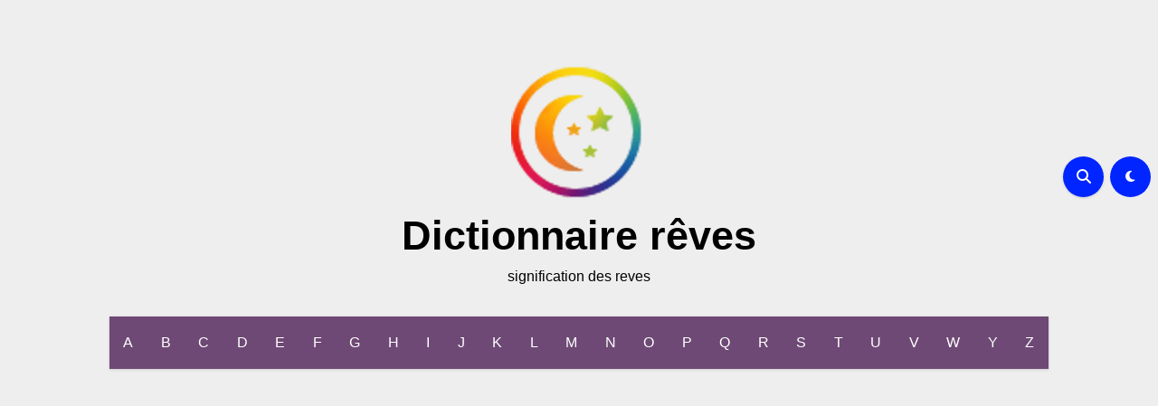

--- FILE ---
content_type: text/html; charset=UTF-8
request_url: https://www.dictionnairereves.fr/allopathie/
body_size: 21478
content:
<!DOCTYPE html><html lang="fr-FR"><head><meta charset="UTF-8"><link rel="preconnect" href="https://fonts.gstatic.com/" crossorigin /><meta name="viewport" content="width=device-width, initial-scale=1"><link rel="profile" href="https://gmpg.org/xfn/11"><meta name='robots' content='index, follow, max-image-preview:large, max-snippet:-1, max-video-preview:-1' /><title>Rêver de Allopathie. Signification Rêve Allopathie</title><meta name="description" content="Interprétation et signification du rêve : Allopathie Les rêves sont une forme de communication entre le conscient et l&#039;inconscient. Ils peuvent être" /><link rel="canonical" href="https://www.dictionnairereves.fr/allopathie/" /><meta property="og:locale" content="fr_FR" /><meta property="og:type" content="article" /><meta property="og:title" content="Rêver de Allopathie. Signification Rêve Allopathie" /><meta property="og:description" content="Interprétation et signification du rêve : Allopathie Les rêves sont une forme de communication entre le conscient et l&#039;inconscient. Ils peuvent être" /><meta property="og:url" content="https://www.dictionnairereves.fr/allopathie/" /><meta property="og:site_name" content="Dictionnaire rêves" /><meta property="article:published_time" content="2023-02-20T21:38:36+00:00" /><meta name="author" content="dictionnaire-reves" /><meta name="twitter:card" content="summary_large_image" /><meta name="twitter:label1" content="Écrit par" /><meta name="twitter:data1" content="dictionnaire-reves" /><meta name="twitter:label2" content="Durée de lecture estimée" /><meta name="twitter:data2" content="3 minutes" /> <script type="application/ld+json" class="yoast-schema-graph">{"@context":"https://schema.org","@graph":[{"@type":"Article","@id":"https://www.dictionnairereves.fr/allopathie/#article","isPartOf":{"@id":"https://www.dictionnairereves.fr/allopathie/"},"author":{"name":"dictionnaire-reves","@id":"https://www.dictionnairereves.fr/#/schema/person/c592038edf5efe10fe7df3ad2880b3a2"},"headline":"Allopathie","datePublished":"2023-02-20T21:38:36+00:00","mainEntityOfPage":{"@id":"https://www.dictionnairereves.fr/allopathie/"},"wordCount":502,"commentCount":0,"publisher":{"@id":"https://www.dictionnairereves.fr/#organization"},"articleSection":["A"],"inLanguage":"fr-FR","potentialAction":[{"@type":"CommentAction","name":"Comment","target":["https://www.dictionnairereves.fr/allopathie/#respond"]}]},{"@type":"WebPage","@id":"https://www.dictionnairereves.fr/allopathie/","url":"https://www.dictionnairereves.fr/allopathie/","name":"Rêver de Allopathie. Signification Rêve Allopathie","isPartOf":{"@id":"https://www.dictionnairereves.fr/#website"},"datePublished":"2023-02-20T21:38:36+00:00","description":"Interprétation et signification du rêve : Allopathie Les rêves sont une forme de communication entre le conscient et l'inconscient. Ils peuvent être","breadcrumb":{"@id":"https://www.dictionnairereves.fr/allopathie/#breadcrumb"},"inLanguage":"fr-FR","potentialAction":[{"@type":"ReadAction","target":["https://www.dictionnairereves.fr/allopathie/"]}]},{"@type":"BreadcrumbList","@id":"https://www.dictionnairereves.fr/allopathie/#breadcrumb","itemListElement":[{"@type":"ListItem","position":1,"name":"Home","item":"https://www.dictionnairereves.fr/"},{"@type":"ListItem","position":2,"name":"Allopathie"}]},{"@type":"WebSite","@id":"https://www.dictionnairereves.fr/#website","url":"https://www.dictionnairereves.fr/","name":"Dictionnaire rêves","description":"signification des reves","publisher":{"@id":"https://www.dictionnairereves.fr/#organization"},"potentialAction":[{"@type":"SearchAction","target":{"@type":"EntryPoint","urlTemplate":"https://www.dictionnairereves.fr/?s={search_term_string}"},"query-input":{"@type":"PropertyValueSpecification","valueRequired":true,"valueName":"search_term_string"}}],"inLanguage":"fr-FR"},{"@type":"Organization","@id":"https://www.dictionnairereves.fr/#organization","name":"Dictionnaire rêves","url":"https://www.dictionnairereves.fr/","logo":{"@type":"ImageObject","inLanguage":"fr-FR","@id":"https://www.dictionnairereves.fr/#/schema/logo/image/","url":"https://www.dictionnairereves.fr/wp-content/uploads/2023/02/logo-reves.png","contentUrl":"https://www.dictionnairereves.fr/wp-content/uploads/2023/02/logo-reves.png","width":150,"height":150,"caption":"Dictionnaire rêves"},"image":{"@id":"https://www.dictionnairereves.fr/#/schema/logo/image/"}},{"@type":"Person","@id":"https://www.dictionnairereves.fr/#/schema/person/c592038edf5efe10fe7df3ad2880b3a2","name":"dictionnaire-reves","image":{"@type":"ImageObject","inLanguage":"fr-FR","@id":"https://www.dictionnairereves.fr/#/schema/person/image/","url":"https://www.dictionnairereves.fr/wp-content/litespeed/avatar/296e2aff687c2f32a27fd771ef2e4b36.jpg?ver=1769436772","contentUrl":"https://www.dictionnairereves.fr/wp-content/litespeed/avatar/296e2aff687c2f32a27fd771ef2e4b36.jpg?ver=1769436772","caption":"dictionnaire-reves"},"url":"https://www.dictionnairereves.fr/author/dictionnaire-reves/"}]}</script> <link rel='dns-prefetch' href='//fonts.googleapis.com' /><link rel="alternate" type="application/rss+xml" title="Dictionnaire rêves &raquo; Flux" href="https://www.dictionnairereves.fr/feed/" /><link rel="alternate" type="application/rss+xml" title="Dictionnaire rêves &raquo; Flux des commentaires" href="https://www.dictionnairereves.fr/comments/feed/" /><link rel="alternate" type="application/rss+xml" title="Dictionnaire rêves &raquo; Allopathie Flux des commentaires" href="https://www.dictionnairereves.fr/allopathie/feed/" /> <script src="[data-uri]" defer></script><script data-optimized="1" src="https://www.dictionnairereves.fr/wp-content/plugins/litespeed-cache/assets/js/webfontloader.min.js" defer></script><link data-optimized="2" rel="stylesheet" href="https://www.dictionnairereves.fr/wp-content/litespeed/css/0f500d12d57229e6cdaf51b9476a1107.css?ver=f00f1" /> <script type="text/javascript" src="https://www.dictionnairereves.fr/wp-includes/js/jquery/jquery.min.js" id="jquery-core-js"></script> <script data-optimized="1" type="text/javascript" src="https://www.dictionnairereves.fr/wp-content/litespeed/js/4644f1601cfbc3a8021432dfe11d3704.js?ver=d3704" id="jquery-migrate-js" defer data-deferred="1"></script> <script data-optimized="1" type="text/javascript" src="https://www.dictionnairereves.fr/wp-content/litespeed/js/3f54ed4e90136dc1bdbc47af22fbaf7b.js?ver=baf7b" id="blogus-navigation-js" defer data-deferred="1"></script> <script data-optimized="1" type="text/javascript" src="https://www.dictionnairereves.fr/wp-content/litespeed/js/8f25553df14a41c9d08af9d117e9b451.js?ver=9b451" id="blogus_bootstrap_script-js" defer data-deferred="1"></script> <script data-optimized="1" type="text/javascript" src="https://www.dictionnairereves.fr/wp-content/litespeed/js/5db5ab5cffd33b557d1d28dc2f0cbf2f.js?ver=cbf2f" id="swiper-bundle-js" defer data-deferred="1"></script> <script data-optimized="1" type="text/javascript" src="https://www.dictionnairereves.fr/wp-content/litespeed/js/e5c67cf0092d9ec04567ba2b9dbecfcc.js?ver=ecfcc" id="blogus_main-js-js" defer data-deferred="1"></script> <script data-optimized="1" type="text/javascript" src="https://www.dictionnairereves.fr/wp-content/litespeed/js/cf3db7b81c228dfbc3817838688784c4.js?ver=784c4" id="sticksy-js-js" defer data-deferred="1"></script> <script data-optimized="1" type="text/javascript" src="https://www.dictionnairereves.fr/wp-content/litespeed/js/20f301f8e17f2bd9a33a8f8c4a31d56a.js?ver=1d56a" id="smartmenus-js-js" defer data-deferred="1"></script> <script data-optimized="1" type="text/javascript" src="https://www.dictionnairereves.fr/wp-content/litespeed/js/148a8a6786ffc8601e9f3fb3d054a8de.js?ver=4a8de" id="bootstrap-smartmenus-js-js" defer data-deferred="1"></script> <script data-optimized="1" type="text/javascript" src="https://www.dictionnairereves.fr/wp-content/litespeed/js/83b3907bd35c6500a6d52dc89080b147.js?ver=0b147" id="jquery-cookie-js" defer data-deferred="1"></script> <link rel="https://api.w.org/" href="https://www.dictionnairereves.fr/wp-json/" /><link rel="alternate" title="JSON" type="application/json" href="https://www.dictionnairereves.fr/wp-json/wp/v2/posts/595" /><link rel="EditURI" type="application/rsd+xml" title="RSD" href="https://www.dictionnairereves.fr/xmlrpc.php?rsd" /><meta name="generator" content="WordPress 6.8.3" /><link rel='shortlink' href='https://www.dictionnairereves.fr/?p=595' /><link rel="alternate" title="oEmbed (JSON)" type="application/json+oembed" href="https://www.dictionnairereves.fr/wp-json/oembed/1.0/embed?url=https%3A%2F%2Fwww.dictionnairereves.fr%2Fallopathie%2F" /><link rel="alternate" title="oEmbed (XML)" type="text/xml+oembed" href="https://www.dictionnairereves.fr/wp-json/oembed/1.0/embed?url=https%3A%2F%2Fwww.dictionnairereves.fr%2Fallopathie%2F&#038;format=xml" /> <script src="https://www.googletagmanager.com/gtag/js?id=G-0EXHJENEK1" defer data-deferred="1"></script> <script src="[data-uri]" defer></script> </head> <script async src="https://pagead2.googlesyndication.com/pagead/js/adsbygoogle.js?client=ca-pub-1440353172229341"
     crossorigin="anonymous"></script> <link rel="pingback" href="https://www.dictionnairereves.fr/xmlrpc.php"><link rel="icon" href="https://www.dictionnairereves.fr/wp-content/uploads/2023/02/dreams.png" sizes="32x32" /><link rel="icon" href="https://www.dictionnairereves.fr/wp-content/uploads/2023/02/dreams.png" sizes="192x192" /><link rel="apple-touch-icon" href="https://www.dictionnairereves.fr/wp-content/uploads/2023/02/dreams.png" /><meta name="msapplication-TileImage" content="https://www.dictionnairereves.fr/wp-content/uploads/2023/02/dreams.png" /></head><body class="wp-singular post-template-default single single-post postid-595 single-format-standard wp-custom-logo wp-embed-responsive wp-theme-blogus  ta-hide-date-author-in-list defaultcolor" ><div id="page" class="site">
<a class="skip-link screen-reader-text" href="#content">
Skip to content</a><div class="wrapper" id="custom-background-css"><header class="bs-default"><div class="clearfix"></div><div class="bs-header-main d-none d-lg-block" style="background-image: url('');"><div class="inner"><div class="container"><div class="row align-items-center"><div class="col-md-3 left-nav"></div><div class="navbar-header col-md-6"><div class="site-logo">
<a href="https://www.dictionnairereves.fr/" class="navbar-brand" rel="home"><img data-lazyloaded="1" src="[data-uri]" width="150" height="150" data-src="https://www.dictionnairereves.fr/wp-content/uploads/2023/02/logo-reves.png" class="custom-logo" alt="Dictionnaire rêves" decoding="async" /></a></div><div class="site-branding-text  "><p class="site-title"> <a href="https://www.dictionnairereves.fr/" rel="home">Dictionnaire rêves</a></p><p class="site-description">signification des reves</p></div></div><div class="col-md-3"><div class="info-right right-nav d-flex align-items-center justify-content-center justify-content-md-end">
<a class="msearch ml-auto"  data-bs-target="#exampleModal"  href="#" data-bs-toggle="modal">
<i class="fa fa-search"></i>
</a>
<label class="switch" for="switch">
<input type="checkbox" name="theme" id="switch" class="defaultcolor" data-skin-mode="defaultcolor">
<span class="slider"></span>
</label></div></div></div></div></div></div><div class="bs-menu-full"><nav class="navbar navbar-expand-lg navbar-wp"><div class="container"><div class="m-header align-items-center">
<button class="navbar-toggler x collapsed" type="button" data-bs-toggle="collapse"
data-bs-target="#navbar-wp" aria-controls="navbar-wp" aria-expanded="false"
aria-label="Toggle navigation">
<span class="icon-bar"></span>
<span class="icon-bar"></span>
<span class="icon-bar"></span>
</button><div class="navbar-header"><div class="site-logo">
<a href="https://www.dictionnairereves.fr/" class="navbar-brand" rel="home"><img data-lazyloaded="1" src="[data-uri]" width="150" height="150" data-src="https://www.dictionnairereves.fr/wp-content/uploads/2023/02/logo-reves.png" class="custom-logo" alt="Dictionnaire rêves" decoding="async" /></a></div><div class="site-branding-text  "><div class="site-title"><a href="https://www.dictionnairereves.fr/" rel="home">Dictionnaire rêves</a></div><p class="site-description">signification des reves</p></div></div><div class="right-nav">
<a class="msearch ml-auto" href="#" data-bs-target="#exampleModal" data-bs-toggle="modal"> <i class="fa fa-search"></i> </a></div></div><div class="collapse navbar-collapse" id="navbar-wp"><ul id="menu-az" class="nav navbar-nav mx-auto "><li id="menu-item-295" class="menu-item menu-item-type-taxonomy menu-item-object-category current-post-ancestor current-menu-parent current-post-parent menu-item-295"><a class="nav-link" title="A" href="https://www.dictionnairereves.fr/a/">A</a></li><li id="menu-item-296" class="menu-item menu-item-type-taxonomy menu-item-object-category menu-item-296"><a class="nav-link" title="B" href="https://www.dictionnairereves.fr/b/">B</a></li><li id="menu-item-297" class="menu-item menu-item-type-taxonomy menu-item-object-category menu-item-297"><a class="nav-link" title="C" href="https://www.dictionnairereves.fr/c/">C</a></li><li id="menu-item-298" class="menu-item menu-item-type-taxonomy menu-item-object-category menu-item-298"><a class="nav-link" title="D" href="https://www.dictionnairereves.fr/d/">D</a></li><li id="menu-item-299" class="menu-item menu-item-type-taxonomy menu-item-object-category menu-item-299"><a class="nav-link" title="E" href="https://www.dictionnairereves.fr/e/">E</a></li><li id="menu-item-300" class="menu-item menu-item-type-taxonomy menu-item-object-category menu-item-300"><a class="nav-link" title="F" href="https://www.dictionnairereves.fr/f/">F</a></li><li id="menu-item-301" class="menu-item menu-item-type-taxonomy menu-item-object-category menu-item-301"><a class="nav-link" title="G" href="https://www.dictionnairereves.fr/g/">G</a></li><li id="menu-item-302" class="menu-item menu-item-type-taxonomy menu-item-object-category menu-item-302"><a class="nav-link" title="H" href="https://www.dictionnairereves.fr/h/">H</a></li><li id="menu-item-303" class="menu-item menu-item-type-taxonomy menu-item-object-category menu-item-303"><a class="nav-link" title="I" href="https://www.dictionnairereves.fr/i/">I</a></li><li id="menu-item-304" class="menu-item menu-item-type-taxonomy menu-item-object-category menu-item-304"><a class="nav-link" title="J" href="https://www.dictionnairereves.fr/j/">J</a></li><li id="menu-item-305" class="menu-item menu-item-type-taxonomy menu-item-object-category menu-item-305"><a class="nav-link" title="K" href="https://www.dictionnairereves.fr/k/">K</a></li><li id="menu-item-306" class="menu-item menu-item-type-taxonomy menu-item-object-category menu-item-306"><a class="nav-link" title="L" href="https://www.dictionnairereves.fr/l/">L</a></li><li id="menu-item-307" class="menu-item menu-item-type-taxonomy menu-item-object-category menu-item-307"><a class="nav-link" title="M" href="https://www.dictionnairereves.fr/m/">M</a></li><li id="menu-item-308" class="menu-item menu-item-type-taxonomy menu-item-object-category menu-item-308"><a class="nav-link" title="N" href="https://www.dictionnairereves.fr/n/">N</a></li><li id="menu-item-309" class="menu-item menu-item-type-taxonomy menu-item-object-category menu-item-309"><a class="nav-link" title="O" href="https://www.dictionnairereves.fr/o/">O</a></li><li id="menu-item-310" class="menu-item menu-item-type-taxonomy menu-item-object-category menu-item-310"><a class="nav-link" title="P" href="https://www.dictionnairereves.fr/p/">P</a></li><li id="menu-item-311" class="menu-item menu-item-type-taxonomy menu-item-object-category menu-item-311"><a class="nav-link" title="Q" href="https://www.dictionnairereves.fr/q/">Q</a></li><li id="menu-item-312" class="menu-item menu-item-type-taxonomy menu-item-object-category menu-item-312"><a class="nav-link" title="R" href="https://www.dictionnairereves.fr/r/">R</a></li><li id="menu-item-313" class="menu-item menu-item-type-taxonomy menu-item-object-category menu-item-313"><a class="nav-link" title="S" href="https://www.dictionnairereves.fr/s/">S</a></li><li id="menu-item-314" class="menu-item menu-item-type-taxonomy menu-item-object-category menu-item-314"><a class="nav-link" title="T" href="https://www.dictionnairereves.fr/t/">T</a></li><li id="menu-item-315" class="menu-item menu-item-type-taxonomy menu-item-object-category menu-item-315"><a class="nav-link" title="U" href="https://www.dictionnairereves.fr/u/">U</a></li><li id="menu-item-316" class="menu-item menu-item-type-taxonomy menu-item-object-category menu-item-316"><a class="nav-link" title="V" href="https://www.dictionnairereves.fr/v/">V</a></li><li id="menu-item-317" class="menu-item menu-item-type-taxonomy menu-item-object-category menu-item-317"><a class="nav-link" title="W" href="https://www.dictionnairereves.fr/w/">W</a></li><li id="menu-item-318" class="menu-item menu-item-type-taxonomy menu-item-object-category menu-item-318"><a class="nav-link" title="Y" href="https://www.dictionnairereves.fr/y/">Y</a></li><li id="menu-item-319" class="menu-item menu-item-type-taxonomy menu-item-object-category menu-item-319"><a class="nav-link" title="Z" href="https://www.dictionnairereves.fr/z/">Z</a></li></ul></div></div></nav></div></header><div class="mainfeatured mb-4"><div class="container"><div class="row"></div></div></div><main id="content" class="single-class"><div class="container"><div class="row"><div class="bs-breadcrumb-section"><div class="overlay"><div class="container"><div class="row"><nav aria-label="breadcrumb"><ol class="breadcrumb"><div role="navigation" aria-label="Breadcrumbs" class="breadcrumb-trail breadcrumbs" itemprop="breadcrumb"><ul class="breadcrumb trail-items" itemscope itemtype="http://schema.org/BreadcrumbList"><meta name="numberOfItems" content="3" /><meta name="itemListOrder" content="Ascending" /><li itemprop="itemListElement breadcrumb-item" itemscope itemtype="http://schema.org/ListItem" class="trail-item breadcrumb-item  trail-begin"><a href="https://www.dictionnairereves.fr/" rel="home" itemprop="item"><span itemprop="name">Home</span></a><meta itemprop="position" content="1" /></li><li itemprop="itemListElement breadcrumb-item" itemscope itemtype="http://schema.org/ListItem" class="trail-item breadcrumb-item "><a href="https://www.dictionnairereves.fr/a/" itemprop="item"><span itemprop="name">A</span></a><meta itemprop="position" content="2" /></li><li itemprop="itemListElement breadcrumb-item" itemscope itemtype="http://schema.org/ListItem" class="trail-item breadcrumb-item  trail-end"><span itemprop="name"><span itemprop="name">Allopathie</span></span><meta itemprop="position" content="3" /></li></ul></div></ol></nav></div></div></div></div><div class="col-lg-9"><div class="bs-blog-post single"><div class="bs-header"><div class="bs-blog-category">
<a class="blogus-categories category-color-1" href="https://www.dictionnairereves.fr/a/" alt="View all posts in A">
A
</a></div><h1 class="title">
<a href="https://www.dictionnairereves.fr/allopathie/" title="Permalink to: Allopathie">
Allopathie                        </a></h1><div class="bs-info-author-block"><div class="bs-blog-meta mb-0"></div></div></div><article class="small single"><h2>Interprétation et signification du rêve : Allopathie</h2><div class="lwptoc lwptoc-autoWidth lwptoc-baseItems lwptoc-light lwptoc-notInherit" data-smooth-scroll="1" data-smooth-scroll-offset="24"><div class="lwptoc_i"><div class="lwptoc_header">
<b class="lwptoc_title">Contents</b>                    <span class="lwptoc_toggle">
<a href="#" class="lwptoc_toggle_label" data-label="show">hide</a>            </span></div><div class="lwptoc_items lwptoc_items-visible"><div class="lwptoc_itemWrap"><div class="lwptoc_item">    <a href="#Rever_dun_medecin_ou_dun_traitement_medical">
<span class="lwptoc_item_label">Rêver d’un médecin ou d’un traitement médical</span>
</a></div><div class="lwptoc_item">    <a href="#Rever_de_prendre_des_medicaments">
<span class="lwptoc_item_label">Rêver de prendre des médicaments</span>
</a></div><div class="lwptoc_item">    <a href="#Rever_dune_maladie">
<span class="lwptoc_item_label">Rêver d’une maladie</span>
</a></div><div class="lwptoc_item">    <a href="#Rever_dun_hopital">
<span class="lwptoc_item_label">Rêver d’un hôpital</span>
</a></div><div class="lwptoc_item">    <a href="#Rever_dune_intervention_chirurgicale">
<span class="lwptoc_item_label">Rêver d’une intervention chirurgicale</span>
</a></div><div class="lwptoc_item">    <a href="#Rever_dun_accident">
<span class="lwptoc_item_label">Rêver d’un accident</span>
</a></div></div></div></div></div><p>Les rêves sont une forme de communication entre le conscient et l&rsquo;inconscient. Ils peuvent être interprétés pour révéler des informations sur la vie personnelle, les émotions et les pensées cachées. Les rêves liés à l&rsquo;allopathie sont particulièrement intéressants car ils peuvent fournir des informations sur la façon dont nous traitons nos problèmes de santé et comment nous pouvons améliorer notre bien-être.</p><p>Les rêves liés à l&rsquo;allopathie sont parmi les plus populaires. Voici quelques-uns des principaux thèmes qui y sont associés :</p><h3><span id="Rever_dun_medecin_ou_dun_traitement_medical">Rêver d&rsquo;un médecin ou d&rsquo;un traitement médical</span></h3><p>Rêver d&rsquo;un <a class="wpil_keyword_link" href="https://www.dictionnairereves.fr/medecin-2/" title="médecin" data-wpil-keyword-link="linked">médecin</a> ou d&rsquo;un traitement médical est un signe que vous avez besoin de prendre soin de votre santé. Il peut également indiquer que vous avez besoin de demander <a class="wpil_keyword_link" href="https://www.dictionnairereves.fr/conseil/" title="conseil" data-wpil-keyword-link="linked">conseil</a> à un professionnel de la santé pour obtenir des conseils ou un traitement appropriés.</p><h3><span id="Rever_de_prendre_des_medicaments">Rêver de prendre des médicaments</span></h3><p>Rêver de prendre des médicaments peut être un signe que vous essayez de trouver une solution à un problème difficile. Il peut également indiquer que vous cherchez à soulager une <a class="wpil_keyword_link" href="https://www.dictionnairereves.fr/douleur/" title="douleur" data-wpil-keyword-link="linked">douleur</a> physique ou émotionnelle. Dans certains cas, ce type de rêve peut également suggérer que vous avez besoin d&rsquo;une <a class="wpil_keyword_link" href="https://www.dictionnairereves.fr/aide/" title="aide" data-wpil-keyword-link="linked">aide</a> extérieure pour gérer votre stress.</p><h3><span id="Rever_dune_maladie">Rêver d&rsquo;une maladie</span></h3><p>Rêver d&rsquo;une <a class="wpil_keyword_link" href="https://www.dictionnairereves.fr/maladie/" title="maladie" data-wpil-keyword-link="linked">maladie</a> peut être un signe que vous êtes en train de traverser une période difficile et que vous avez besoin de prendre soin de votre santé mentale et physique. Ce type de rêve peut également suggérer que vous devriez reconsidérer certaines habitudes qui ne sont pas bonnes pour votre <a class="wpil_keyword_link" href="https://www.dictionnairereves.fr/bien/" title="bien" data-wpil-keyword-link="linked">bien</a>-être.</p><h3><span id="Rever_dun_hopital">Rêver d&rsquo;un hôpital</span></h3><p>Rêver d&rsquo;un <a class="wpil_keyword_link" href="https://www.dictionnairereves.fr/hopital/" title="hôpital" data-wpil-keyword-link="linked">hôpital</a> est souvent un signe que vous avez besoin de temps pour récupérer et guérir. Il peut également indiquer que vous avez besoin d&rsquo;aide pour gérer une situation difficile ou compliquée. Dans certains cas, ce type de rêve peut également suggérer que vous devriez reconsidérer certaines décisions prises récemment.</p><h3><span id="Rever_dune_intervention_chirurgicale">Rêver d&rsquo;une intervention chirurgicale</span></h3><p>Rêver d&rsquo;une intervention chirurgicale est souvent un signe que vous essayez de trouver une solution à un problème complexe ou difficile. Il peut également indiquer que vous cherchez à changer quelque chose qui ne va pas bien dans votre vie. Dans certains cas, ce type de rêve peut également suggérer que vous devriez reconsidérer certaines décisions prises récemment.</p><h3><span id="Rever_dun_accident">Rêver d&rsquo;un accident</span></h3><p>Rêver d&rsquo;un accident est souvent un signe que quelque chose ne va pas bien et qu&rsquo;il faut <a class="wpil_keyword_link" href="https://www.dictionnairereves.fr/agir/" title="agir" data-wpil-keyword-link="linked">agir</a> rapidement pour corriger la situation. Il peut également indiquer que vous êtes confrontés à une situation difficile et compliquée qui nécessite une attention immédiate. Dans certains cas, ce type de rêve peut également suggérer que vous devriez reconsidérer certaines décisions prises récemment.</p> <script src="[data-uri]" defer></script> <div class="post-share"><div class="post-share-icons cf">
<a class="facebook" href="https://www.facebook.com/sharer.php?u=https://www.dictionnairereves.fr/allopathie/" class="link " target="_blank" >
<i class="fab fa-facebook"></i>
</a>
<a class="x-twitter" href="https://twitter.com/share?url=https://www.dictionnairereves.fr/allopathie/&#038;text=Allopathie" class="link " target="_blank">
<i class="fa-brands fa-x-twitter"></i>
</a>
<a class="envelope" href="/cdn-cgi/l/email-protection#7c430f091e16191f08413d1010130c1d081415195a5f4c4f44471e131805411408080c0f4653530b0b0b5218151f08151312121d150e190e190a190f521a0e531d1010130c1d0814151953" class="link " target="_blank">
<i class="fas fa-envelope-open"></i>
</a>
<a class="linkedin" href="https://www.linkedin.com/sharing/share-offsite/?url=https://www.dictionnairereves.fr/allopathie/&#038;title=Allopathie" class="link " target="_blank" >
<i class="fab fa-linkedin"></i>
</a>
<a href="javascript:pinIt();" class="pinterest">
<i class="fab fa-pinterest"></i>
</a>
<a class="telegram" href="https://t.me/share/url?url=https://www.dictionnairereves.fr/allopathie/&#038;title=Allopathie" target="_blank" >
<i class="fab fa-telegram"></i>
</a>
<a class="whatsapp" href="https://api.whatsapp.com/send?text=https://www.dictionnairereves.fr/allopathie/&#038;title=Allopathie" target="_blank" >
<i class="fab fa-whatsapp"></i>
</a>
<a class="reddit" href="https://www.reddit.com/submit?url=https://www.dictionnairereves.fr/allopathie/&#038;title=Allopathie" target="_blank" >
<i class="fab fa-reddit"></i>
</a>
<a class="print-r" href="javascript:window.print()"> <i class="fas fa-print"></i></a></div></div><div class="clearfix mb-3"></div><nav class="navigation post-navigation" aria-label="Publications"><h2 class="screen-reader-text">Navigation de l’article</h2><div class="nav-links"><div class="nav-previous"><a href="https://www.dictionnairereves.fr/alligator/" rel="prev"><div class="fas fa-angle-double-left"></div><span> Alligator</span></a></div><div class="nav-next"><a href="https://www.dictionnairereves.fr/allumer/" rel="next"><span>Allumer </span><div class="fas fa-angle-double-right"></div></a></div></div></nav></article></div><div class="py-4 px-3 mb-4 bs-card-box bs-single-related"><div class="bs-widget-title  mb-3 relat-cls"><h4 class="title">Related Post</h4></div><div class="related-post"><div class="row"><div class="col-md-4"><div class="bs-blog-post three md back-img bshre mb-md-0"  style="background-image: url('https://www.dictionnairereves.fr/wp-content/uploads/2023/02/atre.jpg.webp');" >
<a class="link-div" href="https://www.dictionnairereves.fr/atre/"></a><div class="inner"><div class="bs-blog-category">
<a class="blogus-categories category-color-1" href="https://www.dictionnairereves.fr/a/" alt="View all posts in A">
A
</a></div><h4 class="title sm mb-0">
<a href="https://www.dictionnairereves.fr/atre/" title="Permalink to: Âtre">
Âtre                                            </a></h4><div class="bs-blog-meta"></div></div></div></div><div class="col-md-4"><div class="bs-blog-post three md back-img bshre mb-md-0"  style="background-image: url('https://www.dictionnairereves.fr/wp-content/uploads/2023/02/ane.jpg.webp');" >
<a class="link-div" href="https://www.dictionnairereves.fr/ane/"></a><div class="inner"><div class="bs-blog-category">
<a class="blogus-categories category-color-1" href="https://www.dictionnairereves.fr/a/" alt="View all posts in A">
A
</a></div><h4 class="title sm mb-0">
<a href="https://www.dictionnairereves.fr/ane/" title="Permalink to: Âne">
Âne                                            </a></h4><div class="bs-blog-meta"></div></div></div></div><div class="col-md-4"><div class="bs-blog-post three md back-img bshre mb-md-0"  style="background-image: url('https://www.dictionnairereves.fr/wp-content/uploads/2023/02/ames.jpg.webp');" >
<a class="link-div" href="https://www.dictionnairereves.fr/ames/"></a><div class="inner"><div class="bs-blog-category">
<a class="blogus-categories category-color-1" href="https://www.dictionnairereves.fr/a/" alt="View all posts in A">
A
</a></div><h4 class="title sm mb-0">
<a href="https://www.dictionnairereves.fr/ames/" title="Permalink to: Âmes">
Âmes                                            </a></h4><div class="bs-blog-meta"></div></div></div></div></div></div></div><div id="comments" class="comments-area bs-card-box p-4"><div id="respond" class="comment-respond"><h3 id="reply-title" class="comment-reply-title">Laisser un commentaire <small><a rel="nofollow" id="cancel-comment-reply-link" href="/allopathie/#respond" style="display:none;">Annuler la réponse</a></small></h3><form action="https://www.dictionnairereves.fr/wp-comments-post.php" method="post" id="commentform" class="comment-form"><p class="comment-notes"><span id="email-notes">Votre adresse e-mail ne sera pas publiée.</span> <span class="required-field-message">Les champs obligatoires sont indiqués avec <span class="required">*</span></span></p><p class="comment-form-comment"><label for="comment">Commentaire <span class="required">*</span></label><textarea id="comment" name="comment" cols="45" rows="8" maxlength="65525" required></textarea></p><p class="comment-form-author"><label for="author">Nom <span class="required">*</span></label> <input id="author" name="author" type="text" value="" size="30" maxlength="245" autocomplete="name" required /></p><p class="comment-form-email"><label for="email">E-mail <span class="required">*</span></label> <input id="email" name="email" type="email" value="" size="30" maxlength="100" aria-describedby="email-notes" autocomplete="email" required /></p><p class="comment-form-url"><label for="url">Site web</label> <input id="url" name="url" type="url" value="" size="30" maxlength="200" autocomplete="url" /></p><p class="comment-form-cookies-consent"><input id="wp-comment-cookies-consent" name="wp-comment-cookies-consent" type="checkbox" value="yes" /> <label for="wp-comment-cookies-consent">Enregistrer mon nom, mon e-mail et mon site dans le navigateur pour mon prochain commentaire.</label></p><p class="form-submit"><input name="submit" type="submit" id="submit" class="submit" value="Laisser un commentaire" /> <input type='hidden' name='comment_post_ID' value='595' id='comment_post_ID' />
<input type='hidden' name='comment_parent' id='comment_parent' value='0' /></p><p style="display: none;"><input type="hidden" id="akismet_comment_nonce" name="akismet_comment_nonce" value="de1b61eb66" /></p><p style="display: none !important;" class="akismet-fields-container" data-prefix="ak_"><label>&#916;<textarea name="ak_hp_textarea" cols="45" rows="8" maxlength="100"></textarea></label><input type="hidden" id="ak_js_1" name="ak_js" value="189"/><script data-cfasync="false" src="/cdn-cgi/scripts/5c5dd728/cloudflare-static/email-decode.min.js"></script><script src="[data-uri]" defer></script></p></form></div></div></div><aside class="col-lg-3"><div id="sidebar-right" class="bs-sidebar "><div id="search-2" class="bs-widget widget_search"><form role="search" method="get" class="search-form" action="https://www.dictionnairereves.fr/">
<label>
<span class="screen-reader-text">Rechercher :</span>
<input type="search" class="search-field" placeholder="Rechercher…" value="" name="s" />
</label>
<input type="submit" class="search-submit" value="Rechercher" /></form></div><div id="block-2" class="bs-widget widget_block widget_recent_comments"><ol class="has-avatars has-excerpts wp-block-latest-comments"><li class="wp-block-latest-comments__comment"><img data-lazyloaded="1" src="[data-uri]" alt='' data-src='https://www.dictionnairereves.fr/wp-content/litespeed/avatar/7fdaeeca22e799f7aa8943dd535f8225.jpg?ver=1769436773' data-srcset='https://www.dictionnairereves.fr/wp-content/litespeed/avatar/15c4740f364eaefc3079ebcf802beceb.jpg?ver=1769436772 2x' class='avatar avatar-48 photo wp-block-latest-comments__comment-avatar' height='48' width='48' /><article><footer class="wp-block-latest-comments__comment-meta"><span class="wp-block-latest-comments__comment-author">saby</span> sur <a class="wp-block-latest-comments__comment-link" href="https://www.dictionnairereves.fr/magnetisme/#comment-350">Magnétisme</a></footer><div class="wp-block-latest-comments__comment-excerpt"><p>Bonjour J'ai rêvé que j'était enfermé dans la salle de Bain la porte était fermé ; il faisait noir j'ai&hellip;</p></div></article></li><li class="wp-block-latest-comments__comment"><img data-lazyloaded="1" src="[data-uri]" alt='' data-src='https://www.dictionnairereves.fr/wp-content/litespeed/avatar/7fdaeeca22e799f7aa8943dd535f8225.jpg?ver=1769436773' data-srcset='https://www.dictionnairereves.fr/wp-content/litespeed/avatar/15c4740f364eaefc3079ebcf802beceb.jpg?ver=1769436772 2x' class='avatar avatar-48 photo wp-block-latest-comments__comment-avatar' height='48' width='48' /><article><footer class="wp-block-latest-comments__comment-meta"><span class="wp-block-latest-comments__comment-author">SABIHA BENYAHIA</span> sur <a class="wp-block-latest-comments__comment-link" href="https://www.dictionnairereves.fr/magnetisme/#comment-349">Magnétisme</a></footer><div class="wp-block-latest-comments__comment-excerpt"><p>Bonjour J'ai rêvé que j'était enfermé dans la salle de Bain la porte était fermé ; il faisait noir j'ai&hellip;</p></div></article></li><li class="wp-block-latest-comments__comment"><img data-lazyloaded="1" src="[data-uri]" alt='' data-src='https://www.dictionnairereves.fr/wp-content/litespeed/avatar/68c2dcdf15c2fae2599981e19ea1d923.jpg?ver=1769436773' data-srcset='https://www.dictionnairereves.fr/wp-content/litespeed/avatar/6cd614d73ba45dedef7b098f730fe23a.jpg?ver=1769436773 2x' class='avatar avatar-48 photo wp-block-latest-comments__comment-avatar' height='48' width='48' /><article><footer class="wp-block-latest-comments__comment-meta"><span class="wp-block-latest-comments__comment-author">Oriane</span> sur <a class="wp-block-latest-comments__comment-link" href="https://www.dictionnairereves.fr/horaire/#comment-347">Horaire</a></footer><div class="wp-block-latest-comments__comment-excerpt"><p>Qu'en est-il des rêves où nous sommes en décalage horaire suite à un voyage (rêve récurrent en ce moment!)</p></div></article></li><li class="wp-block-latest-comments__comment"><img data-lazyloaded="1" src="[data-uri]" alt='' data-src='https://www.dictionnairereves.fr/wp-content/litespeed/avatar/7a44dcc455f11f9eaf3d4ef11974cdeb.jpg?ver=1769436774' data-srcset='https://www.dictionnairereves.fr/wp-content/litespeed/avatar/8f5c36a7b46566dec5ef65ec29bbbb17.jpg?ver=1769436774 2x' class='avatar avatar-48 photo wp-block-latest-comments__comment-avatar' height='48' width='48' /><article><footer class="wp-block-latest-comments__comment-meta"><span class="wp-block-latest-comments__comment-author">roger</span> sur <a class="wp-block-latest-comments__comment-link" href="https://www.dictionnairereves.fr/guichet/#comment-344">Guichet</a></footer><div class="wp-block-latest-comments__comment-excerpt"><p>j'ai rêvé d'un guichet bancaire auquel je demandis 20$, qui s'est vidé dans mes mains de plusisuers milliers de dollars.&hellip;</p></div></article></li><li class="wp-block-latest-comments__comment"><img data-lazyloaded="1" src="[data-uri]" alt='' data-src='https://www.dictionnairereves.fr/wp-content/litespeed/avatar/df29070399baebff8f78827bfd0aa913.jpg?ver=1769436774' data-srcset='https://www.dictionnairereves.fr/wp-content/litespeed/avatar/7d226916bed0ec96632680b24f924c91.jpg?ver=1769436774 2x' class='avatar avatar-48 photo wp-block-latest-comments__comment-avatar' height='48' width='48' /><article><footer class="wp-block-latest-comments__comment-meta"><span class="wp-block-latest-comments__comment-author">Leila</span> sur <a class="wp-block-latest-comments__comment-link" href="https://www.dictionnairereves.fr/couple/#comment-325">Couple</a></footer><div class="wp-block-latest-comments__comment-excerpt"><p>J'ai rever detre avec mon compagnon dans une grande boulangerie pleine de sucrerie et pleine de monde. Je mangé des&hellip;</p></div></article></li><li class="wp-block-latest-comments__comment"><img data-lazyloaded="1" src="[data-uri]" alt='' data-src='https://www.dictionnairereves.fr/wp-content/litespeed/avatar/32564b6fed35aba21dc6fafd92119648.jpg?ver=1769436775' data-srcset='https://www.dictionnairereves.fr/wp-content/litespeed/avatar/9448d7817e917df2d77aecf5d48ecea5.jpg?ver=1769436775 2x' class='avatar avatar-48 photo wp-block-latest-comments__comment-avatar' height='48' width='48' /><article><footer class="wp-block-latest-comments__comment-meta"><span class="wp-block-latest-comments__comment-author">Tiva</span> sur <a class="wp-block-latest-comments__comment-link" href="https://www.dictionnairereves.fr/velo/#comment-273">Vélo</a></footer><div class="wp-block-latest-comments__comment-excerpt"><p>J'ai rêvé de rouler a vélo au début je pensais que c'était une moto ,après je rend compte que c'était&hellip;</p></div></article></li><li class="wp-block-latest-comments__comment"><img data-lazyloaded="1" src="[data-uri]" alt='' data-src='https://www.dictionnairereves.fr/wp-content/litespeed/avatar/32564b6fed35aba21dc6fafd92119648.jpg?ver=1769436775' data-srcset='https://www.dictionnairereves.fr/wp-content/litespeed/avatar/9448d7817e917df2d77aecf5d48ecea5.jpg?ver=1769436775 2x' class='avatar avatar-48 photo wp-block-latest-comments__comment-avatar' height='48' width='48' /><article><footer class="wp-block-latest-comments__comment-meta"><span class="wp-block-latest-comments__comment-author">Gbattie</span> sur <a class="wp-block-latest-comments__comment-link" href="https://www.dictionnairereves.fr/velo/#comment-272">Vélo</a></footer><div class="wp-block-latest-comments__comment-excerpt"><p>J'ai rêvé de rouler a vélo au début je pensais que c'était une moto ,après je rend compte que c'était&hellip;</p></div></article></li><li class="wp-block-latest-comments__comment"><img data-lazyloaded="1" src="[data-uri]" alt='' data-src='https://www.dictionnairereves.fr/wp-content/litespeed/avatar/699dfa4794e92d84c9677887116992f6.jpg?ver=1769436775' data-srcset='https://www.dictionnairereves.fr/wp-content/litespeed/avatar/5a69dc15f9b37bef131ce503c3430af0.jpg?ver=1769436775 2x' class='avatar avatar-48 photo wp-block-latest-comments__comment-avatar' height='48' width='48' /><article><footer class="wp-block-latest-comments__comment-meta"><span class="wp-block-latest-comments__comment-author">Carolle</span> sur <a class="wp-block-latest-comments__comment-link" href="https://www.dictionnairereves.fr/libellule/#comment-258">Libellule</a></footer><div class="wp-block-latest-comments__comment-excerpt"><p>j'étais dans une petite salle de bain. Il y avait un vieux bain en fonte émaillé blanc. sur l'un des&hellip;</p></div></article></li></ol></div></div></aside></div></div></main><div class="missed"><div class="container"><div class="row"><div class="col-12"><div class="wd-back"><div class="bs-widget-title"><h2 class="title">You Missed</h2></div><div class="missed-area"><div class="bs-blog-post three md back-img bshre mb-0" ">
<a class="link-div" href="https://www.dictionnairereves.fr/carl-gustav-jung-epouse-et-enfants/"></a><div class="inner"><div class="bs-blog-category">
<a class="blogus-categories category-color-1" href="https://www.dictionnairereves.fr/blog/" alt="View all posts in Blog">
Blog
</a></div><h4 class="title sm mb-0"> <a href="https://www.dictionnairereves.fr/carl-gustav-jung-epouse-et-enfants/" title="Permalink to: Carl Gustav Jung &#8211; Épouse et Enfants"> Carl Gustav Jung &#8211; Épouse et Enfants</a></h4></div></div><div class="bs-blog-post three md back-img bshre mb-0"  style="background-image: url('https://www.dictionnairereves.fr/wp-content/uploads/2024/03/carl-gusta-jung2-1024x658.jpg.webp'); ">
<a class="link-div" href="https://www.dictionnairereves.fr/carl-gustav-jung-6-faits-interessants/"></a><div class="inner"><div class="bs-blog-category">
<a class="blogus-categories category-color-1" href="https://www.dictionnairereves.fr/blog/" alt="View all posts in Blog">
Blog
</a></div><h4 class="title sm mb-0"> <a href="https://www.dictionnairereves.fr/carl-gustav-jung-6-faits-interessants/" title="Permalink to: Carl Gustav Jung &#8211; 6 faits intéressants"> Carl Gustav Jung &#8211; 6 faits intéressants</a></h4></div></div><div class="bs-blog-post three md back-img bshre mb-0"  style="background-image: url('https://www.dictionnairereves.fr/wp-content/uploads/2023/03/reves3-1024x683.jpg.webp'); ">
<a class="link-div" href="https://www.dictionnairereves.fr/5-methodes-pour-sendormir-rapidement/"></a><div class="inner"><div class="bs-blog-category">
<a class="blogus-categories category-color-1" href="https://www.dictionnairereves.fr/blog/" alt="View all posts in Blog">
Blog
</a></div><h4 class="title sm mb-0"> <a href="https://www.dictionnairereves.fr/5-methodes-pour-sendormir-rapidement/" title="Permalink to: 5 méthodes pour s&rsquo;endormir rapidement"> 5 méthodes pour s&rsquo;endormir rapidement</a></h4></div></div><div class="bs-blog-post three md back-img bshre mb-0"  style="background-image: url('https://www.dictionnairereves.fr/wp-content/uploads/2023/03/reves2-1024x683.jpg.webp'); ">
<a class="link-div" href="https://www.dictionnairereves.fr/comment-se-souvenir-de-ses-reves/"></a><div class="inner"><div class="bs-blog-category">
<a class="blogus-categories category-color-1" href="https://www.dictionnairereves.fr/blog/" alt="View all posts in Blog">
Blog
</a></div><h4 class="title sm mb-0"> <a href="https://www.dictionnairereves.fr/comment-se-souvenir-de-ses-reves/" title="Permalink to: Comment se souvenir de ses rêves"> Comment se souvenir de ses rêves</a></h4></div></div></div></div></div></div></div></div><footer class="footer"><div class="overlay"><div class="bs-footer-bottom-area"><div class="container"><div class="divide-line"></div><div class="row align-items-center"><div class="col-md-6"><div class="footer-logo"><div class="site-logo">
<a href="https://www.dictionnairereves.fr/" class="navbar-brand" rel="home"><img data-lazyloaded="1" src="[data-uri]" width="150" height="150" data-src="https://www.dictionnairereves.fr/wp-content/uploads/2023/02/logo-reves.png" class="custom-logo" alt="Dictionnaire rêves" decoding="async" /></a></div><div class="site-branding-text"><p class="site-title-footer"> <a href="https://www.dictionnairereves.fr/" rel="home">Dictionnaire rêves</a></p><p class="site-description-footer">signification des reves</p></div></div></div><div class="col-md-6 footer-social"></div></div></div></div><div class="bs-footer-copyright"><div class="bs-footer-overlay-copyright"><div class="container"><div class="row"><div class="col-md-12 text-center"><p class="mb-0">
<span class="copyright-text">Copyright &copy; All rights reserved</span>
<span class="sep"> | </span>
<a href="https://themeansar.com/free-themes/blogus/" target="_blank">Blogus</a> by <a href="https://themeansar.com" target="_blank">Themeansar</a>.                       </a></p></div></div></div></div></div></div></div></footer></div>
<a href="#" class="bs_upscr bounceInup animated"><i class="fas fa-angle-up"></i></a><div class="modal fade bs_model" id="exampleModal" data-bs-keyboard="true" tabindex="-1" aria-labelledby="staticBackdropLabel" aria-hidden="true"><div class="modal-dialog  modal-lg modal-dialog-centered"><div class="modal-content"><div class="modal-header">
<button type="button" class="btn-close" data-bs-dismiss="modal" aria-label="Close"><i class="fa fa-times"></i></button></div><div class="modal-body"><form role="search" method="get" class="search-form" action="https://www.dictionnairereves.fr/">
<label>
<span class="screen-reader-text">Rechercher :</span>
<input type="search" class="search-field" placeholder="Rechercher…" value="" name="s" />
</label>
<input type="submit" class="search-submit" value="Rechercher" /></form></div></div></div></div>
 <script type="speculationrules">{"prefetch":[{"source":"document","where":{"and":[{"href_matches":"\/*"},{"not":{"href_matches":["\/wp-*.php","\/wp-admin\/*","\/wp-content\/uploads\/*","\/wp-content\/*","\/wp-content\/plugins\/*","\/wp-content\/themes\/blogus\/*","\/*\\?(.+)"]}},{"not":{"selector_matches":"a[rel~=\"nofollow\"]"}},{"not":{"selector_matches":".no-prefetch, .no-prefetch a"}}]},"eagerness":"conservative"}]}</script> <script type="text/javascript" id="kk-star-ratings-js-extra" src="[data-uri]" defer></script> <script data-optimized="1" type="text/javascript" src="https://www.dictionnairereves.fr/wp-content/litespeed/js/fd1d3fcfefb6668a6c8e763e07f5ef58.js?ver=5ef58" id="kk-star-ratings-js" defer data-deferred="1"></script> <script data-optimized="1" type="text/javascript" src="https://www.dictionnairereves.fr/wp-content/litespeed/js/4be649dc0e4369e6ee5c2d356117dbdf.js?ver=7dbdf" id="comment-reply-js" data-wp-strategy="async" defer data-deferred="1"></script> <script data-optimized="1" type="text/javascript" src="https://www.dictionnairereves.fr/wp-content/litespeed/js/0fa4431979d7e06392fa0f6c82a1e183.js?ver=1e183" id="lwptoc-main-js" defer data-deferred="1"></script> <script data-optimized="1" defer type="text/javascript" src="https://www.dictionnairereves.fr/wp-content/litespeed/js/791bf8e8d54e0c0d82e51599cd49bc6b.js?ver=9bc6b" id="akismet-frontend-js"></script> <script data-optimized="1" type="text/javascript" src="https://www.dictionnairereves.fr/wp-content/litespeed/js/fd9d799e8eab07ce231554184865dc63.js?ver=5dc63" id="blogus_custom-js-js" defer data-deferred="1"></script> <script data-optimized="1" type="text/javascript" src="https://www.dictionnairereves.fr/wp-content/litespeed/js/9e3f11d1e6f60841df0045e140181ea6.js?ver=81ea6" id="blogus-dark-js" defer data-deferred="1"></script> <script src="[data-uri]" defer></script> <script data-no-optimize="1">window.lazyLoadOptions=Object.assign({},{threshold:300},window.lazyLoadOptions||{});!function(t,e){"object"==typeof exports&&"undefined"!=typeof module?module.exports=e():"function"==typeof define&&define.amd?define(e):(t="undefined"!=typeof globalThis?globalThis:t||self).LazyLoad=e()}(this,function(){"use strict";function e(){return(e=Object.assign||function(t){for(var e=1;e<arguments.length;e++){var n,a=arguments[e];for(n in a)Object.prototype.hasOwnProperty.call(a,n)&&(t[n]=a[n])}return t}).apply(this,arguments)}function o(t){return e({},at,t)}function l(t,e){return t.getAttribute(gt+e)}function c(t){return l(t,vt)}function s(t,e){return function(t,e,n){e=gt+e;null!==n?t.setAttribute(e,n):t.removeAttribute(e)}(t,vt,e)}function i(t){return s(t,null),0}function r(t){return null===c(t)}function u(t){return c(t)===_t}function d(t,e,n,a){t&&(void 0===a?void 0===n?t(e):t(e,n):t(e,n,a))}function f(t,e){et?t.classList.add(e):t.className+=(t.className?" ":"")+e}function _(t,e){et?t.classList.remove(e):t.className=t.className.replace(new RegExp("(^|\\s+)"+e+"(\\s+|$)")," ").replace(/^\s+/,"").replace(/\s+$/,"")}function g(t){return t.llTempImage}function v(t,e){!e||(e=e._observer)&&e.unobserve(t)}function b(t,e){t&&(t.loadingCount+=e)}function p(t,e){t&&(t.toLoadCount=e)}function n(t){for(var e,n=[],a=0;e=t.children[a];a+=1)"SOURCE"===e.tagName&&n.push(e);return n}function h(t,e){(t=t.parentNode)&&"PICTURE"===t.tagName&&n(t).forEach(e)}function a(t,e){n(t).forEach(e)}function m(t){return!!t[lt]}function E(t){return t[lt]}function I(t){return delete t[lt]}function y(e,t){var n;m(e)||(n={},t.forEach(function(t){n[t]=e.getAttribute(t)}),e[lt]=n)}function L(a,t){var o;m(a)&&(o=E(a),t.forEach(function(t){var e,n;e=a,(t=o[n=t])?e.setAttribute(n,t):e.removeAttribute(n)}))}function k(t,e,n){f(t,e.class_loading),s(t,st),n&&(b(n,1),d(e.callback_loading,t,n))}function A(t,e,n){n&&t.setAttribute(e,n)}function O(t,e){A(t,rt,l(t,e.data_sizes)),A(t,it,l(t,e.data_srcset)),A(t,ot,l(t,e.data_src))}function w(t,e,n){var a=l(t,e.data_bg_multi),o=l(t,e.data_bg_multi_hidpi);(a=nt&&o?o:a)&&(t.style.backgroundImage=a,n=n,f(t=t,(e=e).class_applied),s(t,dt),n&&(e.unobserve_completed&&v(t,e),d(e.callback_applied,t,n)))}function x(t,e){!e||0<e.loadingCount||0<e.toLoadCount||d(t.callback_finish,e)}function M(t,e,n){t.addEventListener(e,n),t.llEvLisnrs[e]=n}function N(t){return!!t.llEvLisnrs}function z(t){if(N(t)){var e,n,a=t.llEvLisnrs;for(e in a){var o=a[e];n=e,o=o,t.removeEventListener(n,o)}delete t.llEvLisnrs}}function C(t,e,n){var a;delete t.llTempImage,b(n,-1),(a=n)&&--a.toLoadCount,_(t,e.class_loading),e.unobserve_completed&&v(t,n)}function R(i,r,c){var l=g(i)||i;N(l)||function(t,e,n){N(t)||(t.llEvLisnrs={});var a="VIDEO"===t.tagName?"loadeddata":"load";M(t,a,e),M(t,"error",n)}(l,function(t){var e,n,a,o;n=r,a=c,o=u(e=i),C(e,n,a),f(e,n.class_loaded),s(e,ut),d(n.callback_loaded,e,a),o||x(n,a),z(l)},function(t){var e,n,a,o;n=r,a=c,o=u(e=i),C(e,n,a),f(e,n.class_error),s(e,ft),d(n.callback_error,e,a),o||x(n,a),z(l)})}function T(t,e,n){var a,o,i,r,c;t.llTempImage=document.createElement("IMG"),R(t,e,n),m(c=t)||(c[lt]={backgroundImage:c.style.backgroundImage}),i=n,r=l(a=t,(o=e).data_bg),c=l(a,o.data_bg_hidpi),(r=nt&&c?c:r)&&(a.style.backgroundImage='url("'.concat(r,'")'),g(a).setAttribute(ot,r),k(a,o,i)),w(t,e,n)}function G(t,e,n){var a;R(t,e,n),a=e,e=n,(t=Et[(n=t).tagName])&&(t(n,a),k(n,a,e))}function D(t,e,n){var a;a=t,(-1<It.indexOf(a.tagName)?G:T)(t,e,n)}function S(t,e,n){var a;t.setAttribute("loading","lazy"),R(t,e,n),a=e,(e=Et[(n=t).tagName])&&e(n,a),s(t,_t)}function V(t){t.removeAttribute(ot),t.removeAttribute(it),t.removeAttribute(rt)}function j(t){h(t,function(t){L(t,mt)}),L(t,mt)}function F(t){var e;(e=yt[t.tagName])?e(t):m(e=t)&&(t=E(e),e.style.backgroundImage=t.backgroundImage)}function P(t,e){var n;F(t),n=e,r(e=t)||u(e)||(_(e,n.class_entered),_(e,n.class_exited),_(e,n.class_applied),_(e,n.class_loading),_(e,n.class_loaded),_(e,n.class_error)),i(t),I(t)}function U(t,e,n,a){var o;n.cancel_on_exit&&(c(t)!==st||"IMG"===t.tagName&&(z(t),h(o=t,function(t){V(t)}),V(o),j(t),_(t,n.class_loading),b(a,-1),i(t),d(n.callback_cancel,t,e,a)))}function $(t,e,n,a){var o,i,r=(i=t,0<=bt.indexOf(c(i)));s(t,"entered"),f(t,n.class_entered),_(t,n.class_exited),o=t,i=a,n.unobserve_entered&&v(o,i),d(n.callback_enter,t,e,a),r||D(t,n,a)}function q(t){return t.use_native&&"loading"in HTMLImageElement.prototype}function H(t,o,i){t.forEach(function(t){return(a=t).isIntersecting||0<a.intersectionRatio?$(t.target,t,o,i):(e=t.target,n=t,a=o,t=i,void(r(e)||(f(e,a.class_exited),U(e,n,a,t),d(a.callback_exit,e,n,t))));var e,n,a})}function B(e,n){var t;tt&&!q(e)&&(n._observer=new IntersectionObserver(function(t){H(t,e,n)},{root:(t=e).container===document?null:t.container,rootMargin:t.thresholds||t.threshold+"px"}))}function J(t){return Array.prototype.slice.call(t)}function K(t){return t.container.querySelectorAll(t.elements_selector)}function Q(t){return c(t)===ft}function W(t,e){return e=t||K(e),J(e).filter(r)}function X(e,t){var n;(n=K(e),J(n).filter(Q)).forEach(function(t){_(t,e.class_error),i(t)}),t.update()}function t(t,e){var n,a,t=o(t);this._settings=t,this.loadingCount=0,B(t,this),n=t,a=this,Y&&window.addEventListener("online",function(){X(n,a)}),this.update(e)}var Y="undefined"!=typeof window,Z=Y&&!("onscroll"in window)||"undefined"!=typeof navigator&&/(gle|ing|ro)bot|crawl|spider/i.test(navigator.userAgent),tt=Y&&"IntersectionObserver"in window,et=Y&&"classList"in document.createElement("p"),nt=Y&&1<window.devicePixelRatio,at={elements_selector:".lazy",container:Z||Y?document:null,threshold:300,thresholds:null,data_src:"src",data_srcset:"srcset",data_sizes:"sizes",data_bg:"bg",data_bg_hidpi:"bg-hidpi",data_bg_multi:"bg-multi",data_bg_multi_hidpi:"bg-multi-hidpi",data_poster:"poster",class_applied:"applied",class_loading:"litespeed-loading",class_loaded:"litespeed-loaded",class_error:"error",class_entered:"entered",class_exited:"exited",unobserve_completed:!0,unobserve_entered:!1,cancel_on_exit:!0,callback_enter:null,callback_exit:null,callback_applied:null,callback_loading:null,callback_loaded:null,callback_error:null,callback_finish:null,callback_cancel:null,use_native:!1},ot="src",it="srcset",rt="sizes",ct="poster",lt="llOriginalAttrs",st="loading",ut="loaded",dt="applied",ft="error",_t="native",gt="data-",vt="ll-status",bt=[st,ut,dt,ft],pt=[ot],ht=[ot,ct],mt=[ot,it,rt],Et={IMG:function(t,e){h(t,function(t){y(t,mt),O(t,e)}),y(t,mt),O(t,e)},IFRAME:function(t,e){y(t,pt),A(t,ot,l(t,e.data_src))},VIDEO:function(t,e){a(t,function(t){y(t,pt),A(t,ot,l(t,e.data_src))}),y(t,ht),A(t,ct,l(t,e.data_poster)),A(t,ot,l(t,e.data_src)),t.load()}},It=["IMG","IFRAME","VIDEO"],yt={IMG:j,IFRAME:function(t){L(t,pt)},VIDEO:function(t){a(t,function(t){L(t,pt)}),L(t,ht),t.load()}},Lt=["IMG","IFRAME","VIDEO"];return t.prototype={update:function(t){var e,n,a,o=this._settings,i=W(t,o);{if(p(this,i.length),!Z&&tt)return q(o)?(e=o,n=this,i.forEach(function(t){-1!==Lt.indexOf(t.tagName)&&S(t,e,n)}),void p(n,0)):(t=this._observer,o=i,t.disconnect(),a=t,void o.forEach(function(t){a.observe(t)}));this.loadAll(i)}},destroy:function(){this._observer&&this._observer.disconnect(),K(this._settings).forEach(function(t){I(t)}),delete this._observer,delete this._settings,delete this.loadingCount,delete this.toLoadCount},loadAll:function(t){var e=this,n=this._settings;W(t,n).forEach(function(t){v(t,e),D(t,n,e)})},restoreAll:function(){var e=this._settings;K(e).forEach(function(t){P(t,e)})}},t.load=function(t,e){e=o(e);D(t,e)},t.resetStatus=function(t){i(t)},t}),function(t,e){"use strict";function n(){e.body.classList.add("litespeed_lazyloaded")}function a(){console.log("[LiteSpeed] Start Lazy Load"),o=new LazyLoad(Object.assign({},t.lazyLoadOptions||{},{elements_selector:"[data-lazyloaded]",callback_finish:n})),i=function(){o.update()},t.MutationObserver&&new MutationObserver(i).observe(e.documentElement,{childList:!0,subtree:!0,attributes:!0})}var o,i;t.addEventListener?t.addEventListener("load",a,!1):t.attachEvent("onload",a)}(window,document);</script><script defer src="https://static.cloudflareinsights.com/beacon.min.js/vcd15cbe7772f49c399c6a5babf22c1241717689176015" integrity="sha512-ZpsOmlRQV6y907TI0dKBHq9Md29nnaEIPlkf84rnaERnq6zvWvPUqr2ft8M1aS28oN72PdrCzSjY4U6VaAw1EQ==" data-cf-beacon='{"version":"2024.11.0","token":"38d423b0953d4bc091b1e788cbf61a1d","r":1,"server_timing":{"name":{"cfCacheStatus":true,"cfEdge":true,"cfExtPri":true,"cfL4":true,"cfOrigin":true,"cfSpeedBrain":true},"location_startswith":null}}' crossorigin="anonymous"></script>
</body></html>
<!-- Page optimized by LiteSpeed Cache @2026-01-26 15:59:53 -->

<!-- Page cached by LiteSpeed Cache 7.7 on 2026-01-26 15:59:53 -->

--- FILE ---
content_type: text/html; charset=utf-8
request_url: https://www.google.com/recaptcha/api2/aframe
body_size: 268
content:
<!DOCTYPE HTML><html><head><meta http-equiv="content-type" content="text/html; charset=UTF-8"></head><body><script nonce="5tRTC3pQ83WN4eR8KnQvZQ">/** Anti-fraud and anti-abuse applications only. See google.com/recaptcha */ try{var clients={'sodar':'https://pagead2.googlesyndication.com/pagead/sodar?'};window.addEventListener("message",function(a){try{if(a.source===window.parent){var b=JSON.parse(a.data);var c=clients[b['id']];if(c){var d=document.createElement('img');d.src=c+b['params']+'&rc='+(localStorage.getItem("rc::a")?sessionStorage.getItem("rc::b"):"");window.document.body.appendChild(d);sessionStorage.setItem("rc::e",parseInt(sessionStorage.getItem("rc::e")||0)+1);localStorage.setItem("rc::h",'1769439598353');}}}catch(b){}});window.parent.postMessage("_grecaptcha_ready", "*");}catch(b){}</script></body></html>